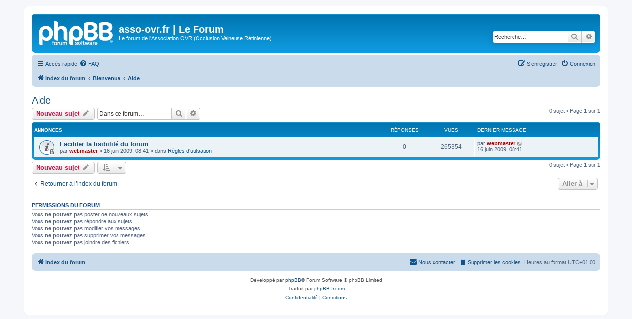

--- FILE ---
content_type: text/html; charset=UTF-8
request_url: http://forum.asso-ovr.fr/viewforum.php?f=4&sid=3a50026fc8696505fffefc038e3aceab
body_size: 5673
content:
<!DOCTYPE html>
<html dir="ltr" lang="fr">
<head>
<meta charset="utf-8" />
<meta http-equiv="X-UA-Compatible" content="IE=edge">
<meta name="viewport" content="width=device-width, initial-scale=1" />

<title>Aide - asso-ovr.fr | Le Forum</title>

	<link rel="alternate" type="application/atom+xml" title="Flux - asso-ovr.fr | Le Forum" href="/app.php/feed?sid=24df03b6d712c3f29abb71fd80476545">		<link rel="alternate" type="application/atom+xml" title="Flux - Tous les forums" href="/app.php/feed/forums?sid=24df03b6d712c3f29abb71fd80476545">	<link rel="alternate" type="application/atom+xml" title="Flux - Nouveaux sujets" href="/app.php/feed/topics?sid=24df03b6d712c3f29abb71fd80476545">	<link rel="alternate" type="application/atom+xml" title="Flux - Sujets actifs" href="/app.php/feed/topics_active?sid=24df03b6d712c3f29abb71fd80476545">	<link rel="alternate" type="application/atom+xml" title="Flux - Forum - Aide" href="/app.php/feed/forum/4?sid=24df03b6d712c3f29abb71fd80476545">		
	<link rel="canonical" href="http://forum.asso-ovr.fr/viewforum.php?f=4">

<!--
	phpBB style name: prosilver
	Based on style:   prosilver (this is the default phpBB3 style)
	Original author:  Tom Beddard ( http://www.subBlue.com/ )
	Modified by:
-->

<link href="./assets/css/font-awesome.min.css?assets_version=7" rel="stylesheet">
<link href="./styles/prosilver/theme/stylesheet.css?assets_version=7" rel="stylesheet">
<link href="./styles/prosilver/theme/fr/stylesheet.css?assets_version=7" rel="stylesheet">




<!--[if lte IE 9]>
	<link href="./styles/prosilver/theme/tweaks.css?assets_version=7" rel="stylesheet">
<![endif]-->





</head>
<body id="phpbb" class="nojs notouch section-viewforum ltr ">


<div id="wrap" class="wrap">
	<a id="top" class="top-anchor" accesskey="t"></a>
	<div id="page-header">
		<div class="headerbar" role="banner">
					<div class="inner">

			<div id="site-description" class="site-description">
		<a id="logo" class="logo" href="./index.php?sid=24df03b6d712c3f29abb71fd80476545" title="Index du forum">
					<span class="site_logo"></span>
				</a>
				<h1>asso-ovr.fr | Le Forum</h1>
				<p>Le forum de l'Association OVR (Occlusion Veineuse Rétinienne)</p>
				<p class="skiplink"><a href="#start_here">Vers le contenu</a></p>
			</div>

									<div id="search-box" class="search-box search-header" role="search">
				<form action="./search.php?sid=24df03b6d712c3f29abb71fd80476545" method="get" id="search">
				<fieldset>
					<input name="keywords" id="keywords" type="search" maxlength="128" title="Recherche par mots-clés" class="inputbox search tiny" size="20" value="" placeholder="Recherche…" />
					<button class="button button-search" type="submit" title="Rechercher">
						<i class="icon fa-search fa-fw" aria-hidden="true"></i><span class="sr-only">Rechercher</span>
					</button>
					<a href="./search.php?sid=24df03b6d712c3f29abb71fd80476545" class="button button-search-end" title="Recherche avancée">
						<i class="icon fa-cog fa-fw" aria-hidden="true"></i><span class="sr-only">Recherche avancée</span>
					</a>
					<input type="hidden" name="sid" value="24df03b6d712c3f29abb71fd80476545" />

				</fieldset>
				</form>
			</div>
						
			</div>
					</div>
				<div class="navbar" role="navigation">
	<div class="inner">

	<ul id="nav-main" class="nav-main linklist" role="menubar">

		<li id="quick-links" class="quick-links dropdown-container responsive-menu" data-skip-responsive="true">
			<a href="#" class="dropdown-trigger">
				<i class="icon fa-bars fa-fw" aria-hidden="true"></i><span>Accès rapide</span>
			</a>
			<div class="dropdown">
				<div class="pointer"><div class="pointer-inner"></div></div>
				<ul class="dropdown-contents" role="menu">
					
											<li class="separator"></li>
																									<li>
								<a href="./search.php?search_id=unanswered&amp;sid=24df03b6d712c3f29abb71fd80476545" role="menuitem">
									<i class="icon fa-file-o fa-fw icon-gray" aria-hidden="true"></i><span>Sujets sans réponse</span>
								</a>
							</li>
							<li>
								<a href="./search.php?search_id=active_topics&amp;sid=24df03b6d712c3f29abb71fd80476545" role="menuitem">
									<i class="icon fa-file-o fa-fw icon-blue" aria-hidden="true"></i><span>Sujets actifs</span>
								</a>
							</li>
							<li class="separator"></li>
							<li>
								<a href="./search.php?sid=24df03b6d712c3f29abb71fd80476545" role="menuitem">
									<i class="icon fa-search fa-fw" aria-hidden="true"></i><span>Rechercher</span>
								</a>
							</li>
					
										<li class="separator"></li>

									</ul>
			</div>
		</li>

				<li data-skip-responsive="true">
			<a href="/app.php/help/faq?sid=24df03b6d712c3f29abb71fd80476545" rel="help" title="Foire aux questions (Questions posées fréquemment)" role="menuitem">
				<i class="icon fa-question-circle fa-fw" aria-hidden="true"></i><span>FAQ</span>
			</a>
		</li>
						
			<li class="rightside"  data-skip-responsive="true">
			<a href="./ucp.php?mode=login&amp;redirect=viewforum.php%3Ff%3D4&amp;sid=24df03b6d712c3f29abb71fd80476545" title="Connexion" accesskey="x" role="menuitem">
				<i class="icon fa-power-off fa-fw" aria-hidden="true"></i><span>Connexion</span>
			</a>
		</li>
					<li class="rightside" data-skip-responsive="true">
				<a href="./ucp.php?mode=register&amp;sid=24df03b6d712c3f29abb71fd80476545" role="menuitem">
					<i class="icon fa-pencil-square-o  fa-fw" aria-hidden="true"></i><span>S’enregistrer</span>
				</a>
			</li>
						</ul>

	<ul id="nav-breadcrumbs" class="nav-breadcrumbs linklist navlinks" role="menubar">
				
		
		<li class="breadcrumbs" itemscope itemtype="https://schema.org/BreadcrumbList">

			
							<span class="crumb" itemtype="https://schema.org/ListItem" itemprop="itemListElement" itemscope><a itemprop="item" href="./index.php?sid=24df03b6d712c3f29abb71fd80476545" accesskey="h" data-navbar-reference="index"><i class="icon fa-home fa-fw"></i><span itemprop="name">Index du forum</span></a><meta itemprop="position" content="1" /></span>

											
								<span class="crumb" itemtype="https://schema.org/ListItem" itemprop="itemListElement" itemscope data-forum-id="1"><a itemprop="item" href="./viewforum.php?f=1&amp;sid=24df03b6d712c3f29abb71fd80476545"><span itemprop="name">Bienvenue</span></a><meta itemprop="position" content="2" /></span>
															
								<span class="crumb" itemtype="https://schema.org/ListItem" itemprop="itemListElement" itemscope data-forum-id="4"><a itemprop="item" href="./viewforum.php?f=4&amp;sid=24df03b6d712c3f29abb71fd80476545"><span itemprop="name">Aide</span></a><meta itemprop="position" content="3" /></span>
							
					</li>

		
					<li class="rightside responsive-search">
				<a href="./search.php?sid=24df03b6d712c3f29abb71fd80476545" title="Voir les options de recherche avancée" role="menuitem">
					<i class="icon fa-search fa-fw" aria-hidden="true"></i><span class="sr-only">Rechercher</span>
				</a>
			</li>
			</ul>

	</div>
</div>
	</div>

	
	<a id="start_here" class="anchor"></a>
	<div id="page-body" class="page-body" role="main">
		
		<h2 class="forum-title"><a href="./viewforum.php?f=4&amp;sid=24df03b6d712c3f29abb71fd80476545">Aide</a></h2>
<div>
	<!-- NOTE: remove the style="display: none" when you want to have the forum description on the forum body -->
	<div style="display: none !important;">Demandez ici de l'aide sur l'utilisation du forum ou du <a href="http://www.asso-ovr.fr" class="postlink">site</a> de l'association.<br /></div>	</div>



	<div class="action-bar bar-top">

				
		<a href="./posting.php?mode=post&amp;f=4&amp;sid=24df03b6d712c3f29abb71fd80476545" class="button" title="Écrire un nouveau sujet">
							<span>Nouveau sujet</span> <i class="icon fa-pencil fa-fw" aria-hidden="true"></i>
					</a>
				
			<div class="search-box" role="search">
			<form method="get" id="forum-search" action="./search.php?sid=24df03b6d712c3f29abb71fd80476545">
			<fieldset>
				<input class="inputbox search tiny" type="search" name="keywords" id="search_keywords" size="20" placeholder="Dans ce forum…" />
				<button class="button button-search" type="submit" title="Rechercher">
					<i class="icon fa-search fa-fw" aria-hidden="true"></i><span class="sr-only">Rechercher</span>
				</button>
				<a href="./search.php?fid%5B%5D=4&amp;sid=24df03b6d712c3f29abb71fd80476545" class="button button-search-end" title="Recherche avancée">
					<i class="icon fa-cog fa-fw" aria-hidden="true"></i><span class="sr-only">Recherche avancée</span>
				</a>
				<input type="hidden" name="fid[0]" value="4" />
<input type="hidden" name="sid" value="24df03b6d712c3f29abb71fd80476545" />

			</fieldset>
			</form>
		</div>
	
	<div class="pagination">
				0 sujet
					&bull; Page <strong>1</strong> sur <strong>1</strong>
			</div>

	</div>




	
			<div class="forumbg announcement">
		<div class="inner">
		<ul class="topiclist">
			<li class="header">
				<dl class="row-item">
					<dt><div class="list-inner">Annonces</div></dt>
					<dd class="posts">Réponses</dd>
					<dd class="views">Vues</dd>
					<dd class="lastpost"><span>Dernier message</span></dd>
				</dl>
			</li>
		</ul>
		<ul class="topiclist topics">
	
				<li class="row bg1 global-announce">
						<dl class="row-item global_read_locked">
				<dt title="Ce sujet est verrouillé, vous ne pouvez pas modifier de messages ou poster de réponse.">
										<div class="list-inner">
																		<a href="./viewtopic.php?t=32&amp;sid=24df03b6d712c3f29abb71fd80476545" class="topictitle">Faciliter la lisibilité du forum</a>																								<br />
						
												<div class="responsive-show" style="display: none;">
							Dernier message par <a href="./memberlist.php?mode=viewprofile&amp;u=2&amp;sid=24df03b6d712c3f29abb71fd80476545" style="color: #AA0000;" class="username-coloured">webmaster</a> &laquo; <a href="./viewtopic.php?p=54&amp;sid=24df03b6d712c3f29abb71fd80476545#p54" title="Aller au dernier message"><time datetime="2009-06-16T07:41:03+00:00">16 juin 2009, 08:41</time></a>
							<br />Posté dans <a href="./viewforum.php?f=2&amp;sid=24df03b6d712c3f29abb71fd80476545">Règles d'utilisation</a>						</div>
													
						<div class="topic-poster responsive-hide left-box">
																												par <a href="./memberlist.php?mode=viewprofile&amp;u=2&amp;sid=24df03b6d712c3f29abb71fd80476545" style="color: #AA0000;" class="username-coloured">webmaster</a> &raquo; <time datetime="2009-06-16T07:41:03+00:00">16 juin 2009, 08:41</time>
														 &raquo; dans <a href="./viewforum.php?f=2&amp;sid=24df03b6d712c3f29abb71fd80476545">Règles d'utilisation</a>						</div>

						
											</div>
				</dt>
				<dd class="posts">0 <dfn>Réponses</dfn></dd>
				<dd class="views">265354 <dfn>Vues</dfn></dd>
				<dd class="lastpost">
					<span><dfn>Dernier message </dfn>par <a href="./memberlist.php?mode=viewprofile&amp;u=2&amp;sid=24df03b6d712c3f29abb71fd80476545" style="color: #AA0000;" class="username-coloured">webmaster</a>													<a href="./viewtopic.php?p=54&amp;sid=24df03b6d712c3f29abb71fd80476545#p54" title="Aller au dernier message">
								<i class="icon fa-external-link-square fa-fw icon-lightgray icon-md" aria-hidden="true"></i><span class="sr-only"></span>
							</a>
												<br /><time datetime="2009-06-16T07:41:03+00:00">16 juin 2009, 08:41</time>
					</span>
				</dd>
			</dl>
					</li>
		
				</ul>
		</div>
	</div>
	

	<div class="action-bar bar-bottom">
					
			<a href="./posting.php?mode=post&amp;f=4&amp;sid=24df03b6d712c3f29abb71fd80476545" class="button" title="Écrire un nouveau sujet">
							<span>Nouveau sujet</span> <i class="icon fa-pencil fa-fw" aria-hidden="true"></i>
						</a>

					
					<form method="post" action="./viewforum.php?f=4&amp;sid=24df03b6d712c3f29abb71fd80476545">
			<div class="dropdown-container dropdown-container-left dropdown-button-control sort-tools">
	<span title="Options d’affichage et de tri" class="button button-secondary dropdown-trigger dropdown-select">
		<i class="icon fa-sort-amount-asc fa-fw" aria-hidden="true"></i>
		<span class="caret"><i class="icon fa-sort-down fa-fw" aria-hidden="true"></i></span>
	</span>
	<div class="dropdown hidden">
		<div class="pointer"><div class="pointer-inner"></div></div>
		<div class="dropdown-contents">
			<fieldset class="display-options">
							<label>Afficher : <select name="st" id="st"><option value="0" selected="selected">Tous</option><option value="1">1 jour</option><option value="7">7 jours</option><option value="14">2 semaines</option><option value="30">1 mois</option><option value="90">3 mois</option><option value="180">6 mois</option><option value="365">1 an</option></select></label>
								<label>Trier par : <select name="sk" id="sk"><option value="a">Auteur</option><option value="t" selected="selected">Date</option><option value="r">Réponses</option><option value="s">Sujet</option><option value="v">Vues</option></select></label>
				<label>Ordre : <select name="sd" id="sd"><option value="a">Croissant</option><option value="d" selected="selected">Décroissant</option></select></label>
								<hr class="dashed" />
				<input type="submit" class="button2" name="sort" value="Aller" />
						</fieldset>
		</div>
	</div>
</div>
			</form>
		
		<div class="pagination">
						0 sujet
							 &bull; Page <strong>1</strong> sur <strong>1</strong>
					</div>
	</div>


<div class="action-bar actions-jump">
		<p class="jumpbox-return">
		<a href="./index.php?sid=24df03b6d712c3f29abb71fd80476545" class="left-box arrow-left" accesskey="r">
			<i class="icon fa-angle-left fa-fw icon-black" aria-hidden="true"></i><span>Retourner à l’index du forum</span>
		</a>
	</p>
	
		<div class="jumpbox dropdown-container dropdown-container-right dropdown-up dropdown-left dropdown-button-control" id="jumpbox">
			<span title="Aller à" class="button button-secondary dropdown-trigger dropdown-select">
				<span>Aller à</span>
				<span class="caret"><i class="icon fa-sort-down fa-fw" aria-hidden="true"></i></span>
			</span>
		<div class="dropdown">
			<div class="pointer"><div class="pointer-inner"></div></div>
			<ul class="dropdown-contents">
																				<li><a href="./viewforum.php?f=1&amp;sid=24df03b6d712c3f29abb71fd80476545" class="jumpbox-cat-link"> <span> Bienvenue</span></a></li>
																<li><a href="./viewforum.php?f=2&amp;sid=24df03b6d712c3f29abb71fd80476545" class="jumpbox-sub-link"><span class="spacer"></span> <span>&#8627; &nbsp; Règles d'utilisation</span></a></li>
																<li><a href="./viewforum.php?f=3&amp;sid=24df03b6d712c3f29abb71fd80476545" class="jumpbox-sub-link"><span class="spacer"></span> <span>&#8627; &nbsp; Remarques et Suggestions</span></a></li>
																<li><a href="./viewforum.php?f=4&amp;sid=24df03b6d712c3f29abb71fd80476545" class="jumpbox-sub-link"><span class="spacer"></span> <span>&#8627; &nbsp; Aide</span></a></li>
																<li><a href="./viewforum.php?f=5&amp;sid=24df03b6d712c3f29abb71fd80476545" class="jumpbox-cat-link"> <span> Occlusions Veineuses Rétiniennes</span></a></li>
																<li><a href="./viewforum.php?f=13&amp;sid=24df03b6d712c3f29abb71fd80476545" class="jumpbox-sub-link"><span class="spacer"></span> <span>&#8627; &nbsp; FAQ</span></a></li>
																<li><a href="./viewforum.php?f=6&amp;sid=24df03b6d712c3f29abb71fd80476545" class="jumpbox-sub-link"><span class="spacer"></span> <span>&#8627; &nbsp; Renseignements médicaux</span></a></li>
																<li><a href="./viewforum.php?f=7&amp;sid=24df03b6d712c3f29abb71fd80476545" class="jumpbox-sub-link"><span class="spacer"></span> <span>&#8627; &nbsp; Témoignages</span></a></li>
																<li><a href="./viewforum.php?f=8&amp;sid=24df03b6d712c3f29abb71fd80476545" class="jumpbox-cat-link"> <span> L'association</span></a></li>
																<li><a href="./viewforum.php?f=9&amp;sid=24df03b6d712c3f29abb71fd80476545" class="jumpbox-sub-link"><span class="spacer"></span> <span>&#8627; &nbsp; La vie de l'association</span></a></li>
																<li><a href="./viewforum.php?f=11&amp;sid=24df03b6d712c3f29abb71fd80476545" class="jumpbox-sub-link"><span class="spacer"></span> <span>&#8627; &nbsp; Le site de l'association</span></a></li>
																<li><a href="./viewforum.php?f=14&amp;sid=24df03b6d712c3f29abb71fd80476545" class="jumpbox-sub-link"><span class="spacer"></span> <span>&#8627; &nbsp; Page Facebook</span></a></li>
											</ul>
		</div>
	</div>

	</div>



	<div class="stat-block permissions">
		<h3>Permissions du forum</h3>
		<p>Vous <strong>ne pouvez pas</strong> poster de nouveaux sujets<br />Vous <strong>ne pouvez pas</strong> répondre aux sujets<br />Vous <strong>ne pouvez pas</strong> modifier vos messages<br />Vous <strong>ne pouvez pas</strong> supprimer vos messages<br />Vous <strong>ne pouvez pas</strong> joindre des fichiers<br /></p>
	</div>

			</div>


<div id="page-footer" class="page-footer" role="contentinfo">
	<div class="navbar" role="navigation">
	<div class="inner">

	<ul id="nav-footer" class="nav-footer linklist" role="menubar">
		<li class="breadcrumbs">
									<span class="crumb"><a href="./index.php?sid=24df03b6d712c3f29abb71fd80476545" data-navbar-reference="index"><i class="icon fa-home fa-fw" aria-hidden="true"></i><span>Index du forum</span></a></span>					</li>
		
				<li class="rightside">Heures au format <span title="UTC+1">UTC+01:00</span></li>
							<li class="rightside">
				<a href="/app.php/user/delete_cookies?sid=24df03b6d712c3f29abb71fd80476545" data-ajax="true" data-refresh="true" role="menuitem">
					<i class="icon fa-trash fa-fw" aria-hidden="true"></i><span>Supprimer les cookies</span>
				</a>
			</li>
																<li class="rightside" data-last-responsive="true">
				<a href="./memberlist.php?mode=contactadmin&amp;sid=24df03b6d712c3f29abb71fd80476545" role="menuitem">
					<i class="icon fa-envelope fa-fw" aria-hidden="true"></i><span>Nous contacter</span>
				</a>
			</li>
			</ul>

	</div>
</div>

	<div class="copyright">
				<p class="footer-row">
			<span class="footer-copyright">Développé par <a href="https://www.phpbb.com/">phpBB</a>&reg; Forum Software &copy; phpBB Limited</span>
		</p>
				<p class="footer-row">
			<span class="footer-copyright">Traduit par <a href="https://www.phpbb-fr.com">phpBB-fr.com</a></span>
		</p>
						<p class="footer-row" role="menu">
			<a class="footer-link" href="./ucp.php?mode=privacy&amp;sid=24df03b6d712c3f29abb71fd80476545" title="Confidentialité" role="menuitem">
				<span class="footer-link-text">Confidentialité</span>
			</a>
			|
			<a class="footer-link" href="./ucp.php?mode=terms&amp;sid=24df03b6d712c3f29abb71fd80476545" title="Conditions" role="menuitem">
				<span class="footer-link-text">Conditions</span>
			</a>
		</p>
					</div>

	<div id="darkenwrapper" class="darkenwrapper" data-ajax-error-title="Erreur AJAX" data-ajax-error-text="Quelque chose s’est mal passé lors du traitement de votre demande." data-ajax-error-text-abort="Requête annulée par l’utilisateur." data-ajax-error-text-timeout="Votre demande a expiré. Essayez à nouveau." data-ajax-error-text-parsererror="Quelque chose s’est mal passé lors du traitement de votre demande et le serveur a renvoyé une réponse invalide.">
		<div id="darken" class="darken">&nbsp;</div>
	</div>

	<div id="phpbb_alert" class="phpbb_alert" data-l-err="Erreur" data-l-timeout-processing-req="Délai d’attente de la demande dépassé.">
		<a href="#" class="alert_close">
			<i class="icon fa-times-circle fa-fw" aria-hidden="true"></i>
		</a>
		<h3 class="alert_title">&nbsp;</h3><p class="alert_text"></p>
	</div>
	<div id="phpbb_confirm" class="phpbb_alert">
		<a href="#" class="alert_close">
			<i class="icon fa-times-circle fa-fw" aria-hidden="true"></i>
		</a>
		<div class="alert_text"></div>
	</div>
</div>

</div>

<div>
	<a id="bottom" class="anchor" accesskey="z"></a>
	<img class="sr-only" aria-hidden="true" src="&#x2F;app.php&#x2F;cron&#x2F;cron.task.core.tidy_warnings&#x3F;sid&#x3D;24df03b6d712c3f29abb71fd80476545" width="1" height="1" alt="">
</div>

<script src="./assets/javascript/jquery-3.7.1.min.js?assets_version=7"></script>
<script src="./assets/javascript/core.js?assets_version=7"></script>



<script src="./styles/prosilver/template/forum_fn.js?assets_version=7"></script>
<script src="./styles/prosilver/template/ajax.js?assets_version=7"></script>



</body>
</html>
